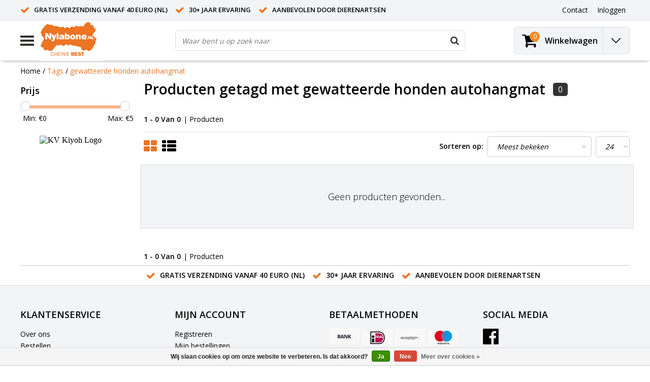

--- FILE ---
content_type: text/html;charset=utf-8
request_url: https://www.nylabone.nl/tags/gewatteerde-honden-autohangmat/
body_size: 9793
content:
<!DOCTYPE html>
<html lang="nl">
  <head>
    <!--
    InStijl Media Ultimate Theme
    Theme by InStijl Media
    https://www.instijlmedia.nl
    
    If you are interested in our special offers or some customizaton, please contact us at info@instijlmedia.nl.
    -->
    <meta charset="utf-8"/>
<!-- [START] 'blocks/head.rain' -->
<!--

  (c) 2008-2026 Lightspeed Netherlands B.V.
  http://www.lightspeedhq.com
  Generated: 20-01-2026 @ 23:04:35

-->
<link rel="canonical" href="https://www.nylabone.nl/tags/gewatteerde-honden-autohangmat/"/>
<link rel="alternate" href="https://www.nylabone.nl/index.rss" type="application/rss+xml" title="Nieuwe producten"/>
<link href="https://cdn.webshopapp.com/assets/cookielaw.css?2025-02-20" rel="stylesheet" type="text/css"/>
<meta name="robots" content="noodp,noydir"/>
<meta name="google-site-verification" content="VJK-VswpSPbxk1KXYoss1kk-0Vf3sN-fmEZoRMInAmI"/>
<meta property="og:url" content="https://www.nylabone.nl/tags/gewatteerde-honden-autohangmat/?source=facebook"/>
<meta property="og:site_name" content="Nylabone"/>
<meta property="og:title" content="gewatteerde honden autohangmat"/>
<meta property="og:description" content="Nylabone.nl heeft het grootste assortiment hondenkluiven voor puppies en volwassen honden, rechtstreeks van de fabrikant."/>
<script>
<!-- Google Tag Manager -->
(function(w,d,s,l,i){w[l]=w[l]||[];w[l].push({'gtm.start':
new Date().getTime(),event:'gtm.js'});var f=d.getElementsByTagName(s)[0],
j=d.createElement(s),dl=l!='dataLayer'?'&l='+l:'';j.async=true;j.src=
'https://www.googletagmanager.com/gtm.js?id='+i+dl;f.parentNode.insertBefore(j,f);
})(window,document,'script','dataLayer','GTM-WJS6XGK');
<!-- End Google Tag Manager -->
</script>
<script>
<!-- Google Tag Manager -->
<script>(function(w,d,s,l,i){w[l]=w[l]||[];w[l].push({'gtm.start':
new Date().getTime(),event:'gtm.js'});var f=d.getElementsByTagName(s)[0],
j=d.createElement(s),dl=l!='dataLayer'?'&l='+l:'';j.async=true;j.src=
'https://www.googletagmanager.com/gtm.js?id='+i+dl;f.parentNode.insertBefore(j,f);
})(window,document,'script','dataLayer','GTM-PQ8DB5T5');</script>
<!-- End Google Tag Manager -->
</script>
<!--[if lt IE 9]>
<script src="https://cdn.webshopapp.com/assets/html5shiv.js?2025-02-20"></script>
<![endif]-->
<!-- [END] 'blocks/head.rain' -->
        <title>gewatteerde honden autohangmat | Nylabone</title>
    <meta name="description" content="Nylabone.nl heeft het grootste assortiment hondenkluiven voor puppies en volwassen honden, rechtstreeks van de fabrikant." />
    <meta name="keywords" content="gewatteerde, honden, autohangmat, hondenkluif, honden hygiene, hondenkluiven, Nylabone, honden verzorging, kluiven, chewing products, dental, hondekluifje, hondenkluifjes" />
    <meta http-equiv="X-UA-Compatible" content="IE=Edge">
    <meta name="viewport" content="width=device-width">
    <meta name="apple-mobile-web-app-capable" content="yes">
    <meta name="apple-mobile-web-app-status-bar-style" content="black">
    <meta property="fb:app_id" content="966242223397117"/>
    <link rel="shortcut icon" href="https://cdn.webshopapp.com/shops/31234/themes/111278/v/2289561/assets/favicon.ico?20240415100222" type="image/x-icon" />

		<link rel="preload" as="style" href="//fonts.googleapis.com/css?family=Open%20Sans:300,400,600&amp;display=swap">
	<link rel="preconnect" href="https://fonts.googleapis.com">
	<link rel="preconnect" href="https://fonts.gstatic.com" crossorigin>
	<link rel="dns-prefetch" href="https://fonts.googleapis.com">
	<link rel="dns-prefetch" href="https://fonts.gstatic.com" crossorigin>

		<link href="//fonts.googleapis.com/css?family=Open%20Sans:300,400,600&amp;display=swap" rel="stylesheet" media="all">

<link rel="stylesheet" type="text/css" href="https://cdn.webshopapp.com/shops/31234/themes/111278/assets/stylesheet.css???20260111122903" />
<link rel="stylesheet" type="text/css" href="https://cdn.webshopapp.com/shops/31234/themes/111278/assets/general.css?20260111122903" />
<link rel="stylesheet" type="text/css" href="https://cdn.webshopapp.com/shops/31234/themes/111278/assets/settings.css?20260111122903" />
<link rel="stylesheet" type="text/css" href="https://cdn.webshopapp.com/shops/31234/themes/111278/assets/custom.css?20260111122903" />
<link rel="stylesheet" href="https://cdn.webshopapp.com/shops/31234/themes/111278/assets/responsive.css??20260111122903" />
<script type="text/javascript">
  var template = 'pages/collection.rain';
  var searchUrl = "https://www.nylabone.nl/search/";
  var searchBar = 'live';
  var filter_url = '1'
  var ism_rating;
</script>  </head>
  <body class="body osx webkit">
        <div id="wrapper" class="wrapper">  
            <div id="resMenu">
  
  <div class="menu-text">
    <strong>Menu</strong>
  </div>
  
  <div id="resNavCloser">
    <span class="pe-7s-close"></span>
  </div>
  
  <div class="clear"></div>
  
  <div id="resNav">
    <div class="search-mobile-bar"></div>
    <ul>
            <li class="item">
        <a href="https://www.nylabone.nl/januari-sale-bij-nylabonenl/" title="Januari Sale bij Nylabone.nl">Januari Sale bij Nylabone.nl</a>
              </li>
            <li class="item">
        <a href="https://www.nylabone.nl/nylabone-specials-cadeaus/" title="Nylabone Specials / Cadeaus">Nylabone Specials / Cadeaus</a>
                <span class="pe-7s-angle-down"></span>
        <ul>
                    <li class="item">
            <a href="https://www.nylabone.nl/nylabone-specials-cadeaus/nieuw-giftbox/" title="NIEUW! Giftbox">NIEUW! Giftbox</a>
                      </li>
                    <li class="item">
            <a href="https://www.nylabone.nl/nylabone-specials-cadeaus/nylabone-speciale-producten/" title="Nylabone Speciale Producten">Nylabone Speciale Producten</a>
                      </li>
                    <li class="item">
            <a href="https://www.nylabone.nl/nylabone-specials-cadeaus/nylabone-rubber/" title=" Nylabone rubber"> Nylabone rubber</a>
                      </li>
                  </ul>
              </li>
            <li class="item">
        <a href="https://www.nylabone.nl/nylabone-puppy/" title="Nylabone Puppy ">Nylabone Puppy </a>
              </li>
            <li class="item">
        <a href="https://www.nylabone.nl/nylabone-adult/" title="Nylabone Adult">Nylabone Adult</a>
                <span class="pe-7s-angle-down"></span>
        <ul>
                    <li class="item">
            <a href="https://www.nylabone.nl/nylabone-adult/honden-tot-7-kg/" title="Honden tot 7 kg">Honden tot 7 kg</a>
                      </li>
                    <li class="item">
            <a href="https://www.nylabone.nl/nylabone-adult/honden-tot-11-kg/" title="Honden tot  11 kg">Honden tot  11 kg</a>
                      </li>
                    <li class="item">
            <a href="https://www.nylabone.nl/nylabone-adult/honden-tot-16-kg/" title="Honden tot 16 kg">Honden tot 16 kg</a>
                      </li>
                    <li class="item">
            <a href="https://www.nylabone.nl/nylabone-adult/honden-tot-23-kg/" title="Honden tot 23  kg">Honden tot 23  kg</a>
                      </li>
                    <li class="item">
            <a href="https://www.nylabone.nl/nylabone-adult/honden-vanaf-23-kg/" title="Honden vanaf 23 kg">Honden vanaf 23 kg</a>
                      </li>
                    <li class="item">
            <a href="https://www.nylabone.nl/nylabone-adult/alle-nylabones/" title="Alle Nylabones">Alle Nylabones</a>
                      </li>
                  </ul>
              </li>
            <li class="item">
        <a href="https://www.nylabone.nl/nylabone-hypoallergeen/" title="Nylabone Hypoallergeen">Nylabone Hypoallergeen</a>
              </li>
            <li class="item">
        <a href="https://www.nylabone.nl/nylabone-extreme-kauwers/" title="Nylabone Extreme kauwers">Nylabone Extreme kauwers</a>
              </li>
            <li class="item">
        <a href="https://www.nylabone.nl/nylabone-gourmet-style/" title="Nylabone Gourmet Style">Nylabone Gourmet Style</a>
                <span class="pe-7s-angle-down"></span>
        <ul>
                    <li class="item">
            <a href="https://www.nylabone.nl/nylabone-gourmet-style/puppy-gourmet-style/" title="Puppy Gourmet Style">Puppy Gourmet Style</a>
                      </li>
                    <li class="item">
            <a href="https://www.nylabone.nl/nylabone-gourmet-style/adult-gourmet-style/" title="Adult Gourmet Style ">Adult Gourmet Style </a>
                      </li>
                  </ul>
              </li>
            <li class="item">
        <a href="https://www.nylabone.nl/alles-voor-de-hond/" title="Alles voor de hond">Alles voor de hond</a>
                <span class="pe-7s-angle-down"></span>
        <ul>
                    <li class="item">
            <a href="https://www.nylabone.nl/alles-voor-de-hond/hondensnacks/" title="Hondensnacks">Hondensnacks</a>
                        <span class="pe-7s-angle-down"></span>
            <ul>
                            <li class="item">
                <a href="https://www.nylabone.nl/alles-voor-de-hond/hondensnacks/beloningsnacks/" title="Beloningsnacks">Beloningsnacks</a>
              </li>
                          </ul>
                      </li>
                    <li class="item">
            <a href="https://www.nylabone.nl/alles-voor-de-hond/voederautomaten/" title="Voederautomaten">Voederautomaten</a>
                      </li>
                    <li class="item">
            <a href="https://www.nylabone.nl/alles-voor-de-hond/transport-reizen/" title="Transport &amp; Reizen">Transport &amp; Reizen</a>
                        <span class="pe-7s-angle-down"></span>
            <ul>
                            <li class="item">
                <a href="https://www.nylabone.nl/alles-voor-de-hond/transport-reizen/hondenstoelen/" title="Hondenstoelen">Hondenstoelen</a>
              </li>
                            <li class="item">
                <a href="https://www.nylabone.nl/alles-voor-de-hond/transport-reizen/loopplanken/" title="Loopplanken">Loopplanken</a>
              </li>
                          </ul>
                      </li>
                    <li class="item">
            <a href="https://www.nylabone.nl/alles-voor-de-hond/microchip-scanner/" title="Microchip scanner ">Microchip scanner </a>
                      </li>
                    <li class="item">
            <a href="https://www.nylabone.nl/alles-voor-de-hond/hondenluik/" title="Hondenluik">Hondenluik</a>
                        <span class="pe-7s-angle-down"></span>
            <ul>
                            <li class="item">
                <a href="https://www.nylabone.nl/alles-voor-de-hond/hondenluik/alle-hondenluiken/" title="Alle Hondenluiken">Alle Hondenluiken</a>
              </li>
                            <li class="item">
                <a href="https://www.nylabone.nl/alles-voor-de-hond/hondenluik/hondenluik-aluminium/" title="Hondenluik aluminium">Hondenluik aluminium</a>
              </li>
                            <li class="item">
                <a href="https://www.nylabone.nl/alles-voor-de-hond/hondenluik/tochtvrije-geisoleerde-hondenluiken/" title="Tochtvrije &amp; geïsoleerde hondenluiken">Tochtvrije &amp; geïsoleerde hondenluiken</a>
              </li>
                          </ul>
                      </li>
                    <li class="item">
            <a href="https://www.nylabone.nl/alles-voor-de-hond/tandhygiene/" title="Tandhygiëne">Tandhygiëne</a>
                      </li>
                  </ul>
              </li>
            <li class="item">
        <a href="https://www.nylabone.nl/voederautomaten/" title="Voederautomaten">Voederautomaten</a>
                <span class="pe-7s-angle-down"></span>
        <ul>
                    <li class="item">
            <a href="https://www.nylabone.nl/voederautomaten/automatische-voerbak-voor-honden/" title="Automatische voerbak voor honden">Automatische voerbak voor honden</a>
                      </li>
                    <li class="item">
            <a href="https://www.nylabone.nl/voederautomaten/voederautomaat-onderdelen/" title="Voederautomaat onderdelen">Voederautomaat onderdelen</a>
                      </li>
                  </ul>
              </li>
            <li class="item">
        <a href="https://www.nylabone.nl/hondenproducten/" title="Hondenproducten">Hondenproducten</a>
                <span class="pe-7s-angle-down"></span>
        <ul>
                    <li class="item">
            <a href="https://www.nylabone.nl/hondenproducten/kauwspeelgoed/" title="Kauwspeelgoed">Kauwspeelgoed</a>
                        <span class="pe-7s-angle-down"></span>
            <ul>
                            <li class="item">
                <a href="https://www.nylabone.nl/hondenproducten/kauwspeelgoed/nylabone-giftbox/" title="Nylabone Giftbox">Nylabone Giftbox</a>
              </li>
                          </ul>
                      </li>
                  </ul>
              </li>
            <li class="item">
        <a href="https://www.nylabone.nl/nylabone-maand-van-het-gebit-februari/" title="Nylabone – Maand van het Gebit (Februari)">Nylabone – Maand van het Gebit (Februari)</a>
              </li>
                  
            <li class="item">
        <a href="https://www.nylabone.nl/brands/" title="Merken">Merken</a>
                <span class="pe-7s-angle-down"></span>
        <ul class="submenu no-subs">
                    <li class="item">
            <a href="https://www.nylabone.nl/brands/catmate/" title="CatMate">CatMate</a>
          </li>
                    <li class="item">
            <a href="https://www.nylabone.nl/brands/flamingo/" title="Flamingo">Flamingo</a>
          </li>
                    <li class="item">
            <a href="https://www.nylabone.nl/brands/halo/" title="Halo">Halo</a>
          </li>
                    <li class="item">
            <a href="https://www.nylabone.nl/brands/kong/" title="KONG">KONG</a>
          </li>
                    <li class="item">
            <a href="https://www.nylabone.nl/brands/nylabone/" title="Nylabone">Nylabone</a>
          </li>
                    <li class="item">
            <a href="https://www.nylabone.nl/brands/nylabone-2/" title="Nylabone">Nylabone</a>
          </li>
                    <li class="item">
            <a href="https://www.nylabone.nl/brands/petsafe/" title="PetSafe">PetSafe</a>
          </li>
                    <li class="item">
            <a href="https://www.nylabone.nl/brands/smoofl/" title="Smoofl">Smoofl</a>
          </li>
                    <li class="item">
            <a href="https://www.nylabone.nl/brands/sure-petcare/" title="Sure Petcare">Sure Petcare</a>
          </li>
                    <li class="item">
            <a href="https://www.nylabone.nl/brands/timo/" title="Timo">Timo</a>
          </li>
                  </ul>
              </li>
            
            <li class="item lang">
                  <a href="" onclick="" title="Nederlands" class="language language-nl">
        <em>Taal:</em> Nederlands
      </a>
                    <span class="pe-7s-angle-down"></span>
      <ul class="submenu no-subs">
                                 </ul>
   </li>
  <li class="item lang">
                  <a href="" onclick="" title="eur" class="language language-EUR">
        <em>Valuta:</em> EUR - €
      </a>
                    <span class="pe-7s-angle-down"></span>
      <ul class="submenu no-subs">
                                 </ul>
   		</li>
    </ul>
  </div>
</div>      <div class="container">
         
        <div id="topnav">
  <div class="colfull auto">
    <Div class="row">
      <div class="col-sm-9 col-lg-10 col-md-12 ">
        <div class="usp">
  <ul class="usp-list">
    <li class="usp-item">
      <i class="fa fa-check"></i>
      <span><a href="https://www.nylabone.nl/service/shipping-returns/">Gratis verzending vanaf 40 euro (NL)</a></span>
    </li>
    <li class="usp-item">
      <i class="fa fa-check"></i>
      <span><a href="https://www.nylabone.nl/service/about/">30+ jaar ervaring</a></span>
    </li>
    <li class="usp-item">
      <i class="fa fa-check"></i>
      <span><a href="https://www.dierenkliniekdekempen.nl/nl-nl/gezelschapsdieren/hond/aandoeningen-hond/gebitsverzorging-bij-hond-en-kat">Aanbevolen door dierenartsen</a></span>
    </li>
  </ul>
</div>
      </div>
      
            <div id="global" class="col-sm-3 col-lg-2">
        
                 
                
        <div class="dropdown">
          <ul class="unstyled-list">
                      </ul>
        </div>
        <div class="link">
          <ul>
            <li>
              <a href="https://www.nylabone.nl/service/" onclick="">
                <span class="title">Contact</span>
              </a>
            </li>
          </ul>
        </div>
        <div class="dropdown">
          <ul>
            <li>
              <a href="" onclick="">
                <span class="title">Inloggen</span>
              </a>
              <div class="account submenu border-box unstyled-list">
                                <div class="login-header">
                  <strong>Mijn account</strong>
                </div>
                                <div class="login-content">
                                    <div id="login">
                    <form action="https://www.nylabone.nl/account/loginPost/" method="post" id="form_login">
                      <input type="hidden" name="key" value="03d55445020159582450451a20a5a267" />
                      <div class="login-input">
                        <input type="hidden" name="type" value="login" />
                        <input type="text" name="email" placeholder="E-mail" onfocus="if(this.value=='E-mail'){this.value='';};" class="cat-myacc" />
                        <input type="password" class="cat-myacc" name="password" placeholder="Wachtwoord" onfocus="if(this.value=='Wachtwoord'){this.value='';};" />
                      </div>
                      <div class="account-buttons">
                        <div class="btn btn-default reg-acc">
                          <a href="#" onclick="$('#form_login').submit();" title="Inloggen">Inloggen </a>
                        </div>
                        <div class="register">
                          <strong>Nieuwe klant?</strong>
                          <div class="btn btn-default new-acc">
                            <a href="https://www.nylabone.nl/account/" title="Registreren" rel="nofollow">Registreren</a>
                          </div>
                          <div class="clear"></div>
                        </div>
                      </div>
                    </form>
                  </div>
                                  </div>
              </div>
            </li>
          </ul>
        </div>
      </div>
          </div>   
  </div>
</div><header id="header" class="header header-pages topnav-active">
  <div class="colfull auto">
    <div class="header-content row">
      <div id="logo" class="col-xsm-2 col-lg-3 col-md-3 col-sd-12">
        
        <div id="resNavOpener" class="menuIcon">
          <div class="buttonContainer">
            <div class="miniBar"></div>
            <div class="miniBar middle"></div>
            <div class="miniBar"></div>
          </div>
          
                    <div class="nav-menu">
            <nav class="navigation">
  <div class="nav nav-container">
    <div class="nav-title-box">
      <strong>Categorieën</strong>
    </div>
    <div class="navbar">
      <ul class="nav">
                <li class="item">
          <a href="https://www.nylabone.nl/januari-sale-bij-nylabonenl/" title="Januari Sale bij Nylabone.nl" class="itemlink">
            <span class="title">Januari Sale bij Nylabone.nl</span>
                      </a>
          
                      </li>
                    <li class="item">
          <a href="https://www.nylabone.nl/nylabone-specials-cadeaus/" title="Nylabone Specials / Cadeaus" class="itemlink">
            <span class="title">Nylabone Specials / Cadeaus</span>
            <i class="pe-7s-angle-right"></i>          </a>
          
                                                  <div class="subnav nav-dropdown">                    <ul class="menu-row">
                                                <li class="1 subitem">
            <a href="https://www.nylabone.nl/nylabone-specials-cadeaus/nieuw-giftbox/" title="NIEUW! Giftbox" class="subitemlink">
              <span class="title">NIEUW! Giftbox</span>
                          </a>
                        </li>
                                                            <li class="2 subitem">
            <a href="https://www.nylabone.nl/nylabone-specials-cadeaus/nylabone-speciale-producten/" title="Nylabone Speciale Producten" class="subitemlink">
              <span class="title">Nylabone Speciale Producten</span>
                          </a>
                        </li>
                                                            <li class="3 subitem">
            <a href="https://www.nylabone.nl/nylabone-specials-cadeaus/nylabone-rubber/" title=" Nylabone rubber" class="subitemlink">
              <span class="title"> Nylabone rubber</span>
                          </a>
                        </li>
                                                </ul>
                        </div>
                        </li>
                    <li class="item">
          <a href="https://www.nylabone.nl/nylabone-puppy/" title="Nylabone Puppy " class="itemlink">
            <span class="title">Nylabone Puppy </span>
                      </a>
          
                      </li>
                    <li class="item">
          <a href="https://www.nylabone.nl/nylabone-adult/" title="Nylabone Adult" class="itemlink">
            <span class="title">Nylabone Adult</span>
            <i class="pe-7s-angle-right"></i>          </a>
          
                                                  <div class="subnav nav-dropdown">                    <ul class="menu-row">
                                                <li class="1 subitem">
            <a href="https://www.nylabone.nl/nylabone-adult/honden-tot-7-kg/" title="Honden tot 7 kg" class="subitemlink">
              <span class="title">Honden tot 7 kg</span>
                          </a>
                        </li>
                                                            <li class="2 subitem">
            <a href="https://www.nylabone.nl/nylabone-adult/honden-tot-11-kg/" title="Honden tot  11 kg" class="subitemlink">
              <span class="title">Honden tot  11 kg</span>
                          </a>
                        </li>
                                                            <li class="3 subitem">
            <a href="https://www.nylabone.nl/nylabone-adult/honden-tot-16-kg/" title="Honden tot 16 kg" class="subitemlink">
              <span class="title">Honden tot 16 kg</span>
                          </a>
                        </li>
                                                </ul>
                      <ul class="menu-row">
                                                <li class="4 subitem">
            <a href="https://www.nylabone.nl/nylabone-adult/honden-tot-23-kg/" title="Honden tot 23  kg" class="subitemlink">
              <span class="title">Honden tot 23  kg</span>
                          </a>
                        </li>
                                                            <li class="5 subitem">
            <a href="https://www.nylabone.nl/nylabone-adult/honden-vanaf-23-kg/" title="Honden vanaf 23 kg" class="subitemlink">
              <span class="title">Honden vanaf 23 kg</span>
                          </a>
                        </li>
                                                            <li class="6 subitem">
            <a href="https://www.nylabone.nl/nylabone-adult/alle-nylabones/" title="Alle Nylabones" class="subitemlink">
              <span class="title">Alle Nylabones</span>
                          </a>
                        </li>
                                                </ul>
                        </div>
                        </li>
                    <li class="item">
          <a href="https://www.nylabone.nl/nylabone-hypoallergeen/" title="Nylabone Hypoallergeen" class="itemlink">
            <span class="title">Nylabone Hypoallergeen</span>
                      </a>
          
                      </li>
                    <li class="item">
          <a href="https://www.nylabone.nl/nylabone-extreme-kauwers/" title="Nylabone Extreme kauwers" class="itemlink">
            <span class="title">Nylabone Extreme kauwers</span>
                      </a>
          
                      </li>
                    <li class="item">
          <a href="https://www.nylabone.nl/nylabone-gourmet-style/" title="Nylabone Gourmet Style" class="itemlink">
            <span class="title">Nylabone Gourmet Style</span>
            <i class="pe-7s-angle-right"></i>          </a>
          
                                                  <div class="subnav nav-dropdown">                    <ul class="menu-row">
                                                <li class="1 subitem">
            <a href="https://www.nylabone.nl/nylabone-gourmet-style/puppy-gourmet-style/" title="Puppy Gourmet Style" class="subitemlink">
              <span class="title">Puppy Gourmet Style</span>
                          </a>
                        </li>
                                                            <li class="2 subitem">
            <a href="https://www.nylabone.nl/nylabone-gourmet-style/adult-gourmet-style/" title="Adult Gourmet Style " class="subitemlink">
              <span class="title">Adult Gourmet Style </span>
                          </a>
                        </li>
                                                </ul>
                        </div>
                        </li>
                    <li class="item">
          <a href="https://www.nylabone.nl/alles-voor-de-hond/" title="Alles voor de hond" class="itemlink">
            <span class="title">Alles voor de hond</span>
            <i class="pe-7s-angle-right"></i>          </a>
          
                                                  <div class="subnav nav-dropdown">                    <ul class="menu-row">
                                                <li class="1 subitem">
            <a href="https://www.nylabone.nl/alles-voor-de-hond/hondensnacks/" title="Hondensnacks" class="subitemlink">
              <span class="title">Hondensnacks</span>
              <i class="pe-7s-angle-right"></i>            </a>
                        <div class="subsubnav">
              <ul class="menu-col">
                                <li class="subsubitem subitem">
                  <a href="https://www.nylabone.nl/alles-voor-de-hond/hondensnacks/beloningsnacks/" title="Beloningsnacks" class="subsubitemlink">
                    <span class="title">Beloningsnacks</span>
                  </a>
                </li>
                                
                                
              </ul>
            </div>              
                        </li>
                                                            <li class="2 subitem">
            <a href="https://www.nylabone.nl/alles-voor-de-hond/voederautomaten/" title="Voederautomaten" class="subitemlink">
              <span class="title">Voederautomaten</span>
                          </a>
                        </li>
                                                            <li class="3 subitem">
            <a href="https://www.nylabone.nl/alles-voor-de-hond/transport-reizen/" title="Transport &amp; Reizen" class="subitemlink">
              <span class="title">Transport &amp; Reizen</span>
              <i class="pe-7s-angle-right"></i>            </a>
                        <div class="subsubnav">
              <ul class="menu-col">
                                <li class="subsubitem subitem">
                  <a href="https://www.nylabone.nl/alles-voor-de-hond/transport-reizen/hondenstoelen/" title="Hondenstoelen" class="subsubitemlink">
                    <span class="title">Hondenstoelen</span>
                  </a>
                </li>
                                <li class="subsubitem subitem">
                  <a href="https://www.nylabone.nl/alles-voor-de-hond/transport-reizen/loopplanken/" title="Loopplanken" class="subsubitemlink">
                    <span class="title">Loopplanken</span>
                  </a>
                </li>
                                
                                
              </ul>
            </div>              
                        </li>
                                                </ul>
                      <ul class="menu-row">
                                                <li class="4 subitem">
            <a href="https://www.nylabone.nl/alles-voor-de-hond/microchip-scanner/" title="Microchip scanner " class="subitemlink">
              <span class="title">Microchip scanner </span>
                          </a>
                        </li>
                                                            <li class="5 subitem">
            <a href="https://www.nylabone.nl/alles-voor-de-hond/hondenluik/" title="Hondenluik" class="subitemlink">
              <span class="title">Hondenluik</span>
              <i class="pe-7s-angle-right"></i>            </a>
                        <div class="subsubnav">
              <ul class="menu-col">
                                <li class="subsubitem subitem">
                  <a href="https://www.nylabone.nl/alles-voor-de-hond/hondenluik/alle-hondenluiken/" title="Alle Hondenluiken" class="subsubitemlink">
                    <span class="title">Alle Hondenluiken</span>
                  </a>
                </li>
                                <li class="subsubitem subitem">
                  <a href="https://www.nylabone.nl/alles-voor-de-hond/hondenluik/hondenluik-aluminium/" title="Hondenluik aluminium" class="subsubitemlink">
                    <span class="title">Hondenluik aluminium</span>
                  </a>
                </li>
                                <li class="subsubitem subitem">
                  <a href="https://www.nylabone.nl/alles-voor-de-hond/hondenluik/tochtvrije-geisoleerde-hondenluiken/" title="Tochtvrije &amp; geïsoleerde hondenluiken" class="subsubitemlink">
                    <span class="title">Tochtvrije &amp; geïsoleerde hondenluiken</span>
                  </a>
                </li>
                                
                                
              </ul>
            </div>              
                        </li>
                                                            <li class="6 subitem">
            <a href="https://www.nylabone.nl/alles-voor-de-hond/tandhygiene/" title="Tandhygiëne" class="subitemlink">
              <span class="title">Tandhygiëne</span>
                          </a>
                        </li>
                                                </ul>
                        </div>
                        </li>
                    <li class="item">
          <a href="https://www.nylabone.nl/voederautomaten/" title="Voederautomaten" class="itemlink">
            <span class="title">Voederautomaten</span>
            <i class="pe-7s-angle-right"></i>          </a>
          
                                                  <div class="subnav nav-dropdown">                    <ul class="menu-row">
                                                <li class="1 subitem">
            <a href="https://www.nylabone.nl/voederautomaten/automatische-voerbak-voor-honden/" title="Automatische voerbak voor honden" class="subitemlink">
              <span class="title">Automatische voerbak voor honden</span>
                          </a>
                        </li>
                                                            <li class="2 subitem">
            <a href="https://www.nylabone.nl/voederautomaten/voederautomaat-onderdelen/" title="Voederautomaat onderdelen" class="subitemlink">
              <span class="title">Voederautomaat onderdelen</span>
                          </a>
                        </li>
                                                </ul>
                        </div>
                        </li>
                    <li class="item">
          <a href="https://www.nylabone.nl/hondenproducten/" title="Hondenproducten" class="itemlink">
            <span class="title">Hondenproducten</span>
            <i class="pe-7s-angle-right"></i>          </a>
          
                                                  <div class="subnav nav-dropdown">                    <ul class="menu-row">
                                                <li class="1 subitem">
            <a href="https://www.nylabone.nl/hondenproducten/kauwspeelgoed/" title="Kauwspeelgoed" class="subitemlink">
              <span class="title">Kauwspeelgoed</span>
              <i class="pe-7s-angle-right"></i>            </a>
                        <div class="subsubnav">
              <ul class="menu-col">
                                <li class="subsubitem subitem">
                  <a href="https://www.nylabone.nl/hondenproducten/kauwspeelgoed/nylabone-giftbox/" title="Nylabone Giftbox" class="subsubitemlink">
                    <span class="title">Nylabone Giftbox</span>
                  </a>
                </li>
                                
                                
              </ul>
            </div>              
                        </li>
                                                </ul>
                        </div>
                        </li>
                    <li class="item">
          <a href="https://www.nylabone.nl/nylabone-maand-van-het-gebit-februari/" title="Nylabone – Maand van het Gebit (Februari)" class="itemlink">
            <span class="title">Nylabone – Maand van het Gebit (Februari)</span>
                      </a>
          
                      </li>
                                		        		        		            </ul>
            </div>
            </div>
            </nav>          </div>
                  </div>
        
        <div class="logo">
          <a href="https://www.nylabone.nl/" alt="Nylabone">
                        <img src="https://cdn.webshopapp.com/shops/31234/themes/111278/v/2289760/assets/logo.png?20240415121923" alt="logo" class="img-responsive" />
                      </a>
        </div>
        
        <div class="cart-button">
          <a href="https://www.nylabone.nl/cart/" title="Winkelwagen">
            <div class="cart-icon">
              <i class="fa fa-shopping-cart" aria-hidden="true"></i>
              <span class="cart-count">0</span>
            </div>
          </a>
        </div>
        
      </div>
      <div id="search" class="col-xsm-6 col-lg-7 col-md-7 col-sd-12">
        <div class="searchnav hm-active live">
          <form action="https://www.nylabone.nl/search/" method="get" id="formSearch">
            <input type="search" name="q" autocomplete="off" value="" placeholder="Waar bent u op zoek naar"/>
                        <i onclick="$('#formSearch').submit();" title="Zoeken" class="fa fa-search"></i>
            <div class="autocomplete">
                            <div class="products products-livesearch clear"></div>
              <div class="notfound">Geen producten gevonden...</div>
              <div class="more clear"><a class="item-add-btn livesearch" href="https://www.nylabone.nl/search/">Bekijk alle resultaten <span>(0)</span></a></div>
            </div>
          </form>
        </div>
        
                <div class="hallmark">
                    <img src="https://cdn.webshopapp.com/shops/31234/themes/111278/assets/hallmark.png?20260111122903" width="100" alt="" class="img-responsive" />
                  </div>
              </div>
      <div id="cart" class="col-xsm-2 col-lg-2 col-md-2">
        <div class="cart-vertical">
          <div class="cart-button">
            <a href="https://www.nylabone.nl/cart/" title="Winkelwagen">
              <div class="cart-icon">
                <i class="fa fa-shopping-cart" aria-hidden="true"></i>
                <span class="cart-count">0</span>
              </div>
              <strong>Winkelwagen</strong>
            </a>
            
            
            
            <div class="dropdown cart-dropdown">
              <ul>
                <li>
                  <a href="" onclick="" class="cart-icon-arrow no-transistion">
                    <i class="pe-7s-angle-down" aria-hidden="true"></i>
                  </a>
                                      <div class="submenu subright unstyled-list empty-cart">
                      <div class="cart-title">Winkelwagen<span class="items">0 Producten</span></div>
                      <div class="cart-content">U heeft geen artikelen in uw winkelwagen</div>
                    </div>
                                      </li>
                  </ul>
                  </div>
                </div>
                  
                </div>
                </div>
                </div>
                </div>
                </header>        <main id="main" class="page">
                    <div class="colfull auto">
                        
<div class="row">
      
  <div class="breadcrumbs col-sm-12"> 
    <a href="https://www.nylabone.nl/" title="Home" class="crumb">Home</a> 
        / <a href="https://www.nylabone.nl/tags/" class="crumb active">Tags</a>
        / <a href="https://www.nylabone.nl/tags/gewatteerde-honden-autohangmat/" class="crumb active">gewatteerde honden autohangmat</a>
      </div> 
      <div id="sidebar" class="col-xsm-2 col-lg-12">
    <div class="filter-button">
      <div class="btn btn-filter">
        <a href="" onclick="return false" title="Filter">
          <span>Filters</span>
        </a>
      </div>
      <div class="filter-sidebar">
        <div class="sidebar">
  
   
  <div class="categories widget">
                                                                                                                                                                                          </div>
      
<div class="filter-container">
  <div class="filters">
    
    <form action="https://www.nylabone.nl/tags/gewatteerde-honden-autohangmat/" method="get" id="filter_form" class="filter_form">
      <input type="hidden" name="max" value="5" class="filter_form_max" />
      <input type="hidden" name="min" value="0" class="filter_form_min" />
      <input type="hidden" name="mode" value="grid" class="filter_form_mode" />
      <input type="hidden" name="limit" value="24" class="filter_form_limit" />
      <input type="hidden" name="sort" value="popular" class="filter_form_sort" />
      <input type="hidden" value="1" id="totalpages" />
      
            
            
            <div class="prices widget">
        <div class="title-box">
          <strong>Prijs</strong>
          <div class="clear"></div>
        </div>
        
        <div class="price-filter">
          <div class="filter-slider">
            <div id="collection-filter-price"></div>
          </div>
          <div class="price-filter-range clear">
            <div class="min">Min: €<span>0</span></div>
            <div class="max">Max: €<span>5</span></div>
          </div>
        </div>
      </div>
            
      
      <div class="clear"></div>
      
    </form>
    
  </div>
</div>
      <div class="feedback-widget">
      <div class="kiyoh-widget">
      <iframe frameborder="1" allowtransparency="true" src="https://www.kiyoh.com/retrieve-widget.html?color=white&button=true&lang=nl&tenantId=98&locationId=1045747" height="150"></iframe>
    </div>
      </div>
    
    </div>      </div>
    </div>
  </div>
    
  <div id="collection" class="col-xsm-8 col-lg-12">
    
    <div class="title-box"> 
      <h1 class="collection-title">Producten getagd met gewatteerde honden autohangmat</h1>
      <div class="title-label">
        <span>0</span>
      </div>
      <div class="clear"></div>
    </div> 
    
            <div class="pagination">
      <div class="row">
        
        <div class="products-pager col-sm-3 col-md-12">
          <div class="pager-counts">
            <strong class="left">
              1 - 0
              Van 0
            </strong>
          </div>
          <div class="pager-limits">
            <span> | Producten</span>
          </div>
        </div>
        
                        
      </div>
    </div>
            <form action="https://www.nylabone.nl/tags/gewatteerde-honden-autohangmat/" method="get" id="filter_form2">
      <input type="hidden" name="mode" value="grid" class="filter_form_mode" />
      <div class="col-sm-6 col-lg-4 mode">
        <div class="modes">
          <ul>
                        <li class="grid"><a class=" active" href="https://www.nylabone.nl/tags/gewatteerde-honden-autohangmat/" title="Foto-tabel"><i class="fa fa-th-large"></i></a></li>
                        <li class="list"><a class="" href="https://www.nylabone.nl/tags/gewatteerde-honden-autohangmat/?mode=list" title="Lijst"><i class="fa fa-th-list"></i></a></li>
                      </ul>
        </div>
      </div>
      <div class="col-sm-6 col-lg-8 sort">
        <div class="row">
          <div class="col-sm-5 sort-by">
            <strong class="sort-title">Sorteren op:</strong>
          </div>
          <div class="col-sm-5 col-md-8 col-sd-12 sort">
            <div class="sort-input">
              <select name="sort" onchange="$('#filter_form .filter_form_sort').val($(this).val());$('#filter_form').submit();">
                                <option value="popular" fil-url="https://www.nylabone.nl/tags/gewatteerde-honden-autohangmat/?sort%5Bid%5D=popular&amp;sort%5Btitle%5D=Meest+bekeken" selected disabled selected="selected">Meest bekeken</option>
                                <option value="newest" fil-url="https://www.nylabone.nl/tags/gewatteerde-honden-autohangmat/?sort%5Bid%5D=newest&amp;sort%5Btitle%5D=Nieuwste+producten">Nieuwste producten</option>
                                <option value="lowest" fil-url="https://www.nylabone.nl/tags/gewatteerde-honden-autohangmat/?sort%5Bid%5D=lowest&amp;sort%5Btitle%5D=Laagste+prijs">Laagste prijs</option>
                                <option value="highest" fil-url="https://www.nylabone.nl/tags/gewatteerde-honden-autohangmat/?sort%5Bid%5D=highest&amp;sort%5Btitle%5D=Hoogste+prijs">Hoogste prijs</option>
                                <option value="asc" fil-url="https://www.nylabone.nl/tags/gewatteerde-honden-autohangmat/?sort%5Bid%5D=asc&amp;sort%5Btitle%5D=Naam+oplopend">Naam oplopend</option>
                                <option value="desc" fil-url="https://www.nylabone.nl/tags/gewatteerde-honden-autohangmat/?sort%5Bid%5D=desc&amp;sort%5Btitle%5D=Naam+aflopend">Naam aflopend</option>
                              </select>
            </div>
          </div>
                    <div class="col-sm-2 col-md-4 col-sd-12 limit">
            <div class="sort-input">
              <select name="limit" onchange="$('#filter_form .filter_form_limit').val($(this).val());$('#filter_form').submit();">
                                <option value="4" limit-url="https://www.nylabone.nl/tags/gewatteerde-honden-autohangmat/?limit=4">4</option>
                                <option value="8" limit-url="https://www.nylabone.nl/tags/gewatteerde-honden-autohangmat/?limit=8">8</option>
                                <option value="12" limit-url="https://www.nylabone.nl/tags/gewatteerde-honden-autohangmat/?limit=12">12</option>
                                <option value="16" limit-url="https://www.nylabone.nl/tags/gewatteerde-honden-autohangmat/?limit=16">16</option>
                                <option value="24" limit-url="https://www.nylabone.nl/tags/gewatteerde-honden-autohangmat/" selected disabled selected="selected">24</option>
                                <option value="32" limit-url="https://www.nylabone.nl/tags/gewatteerde-honden-autohangmat/?limit=32">32</option>
                                <option value="40" limit-url="https://www.nylabone.nl/tags/gewatteerde-honden-autohangmat/?limit=40">40</option>
                                <option value="50" limit-url="https://www.nylabone.nl/tags/gewatteerde-honden-autohangmat/?limit=50">50</option>
                                <option value="100" limit-url="https://www.nylabone.nl/tags/gewatteerde-honden-autohangmat/?limit=100">100</option>
                              </select>
            </div>
          </div>
                  </div>
      </div>
    </form>
        
        <div id="products">
      <div class="products grid">
                <script>var loadPages = false;</script>
                        <div class="row">
          <div class="no-products-found">Geen producten gevonden...</div>
        </div>
          
      </div>
    </div>
    
        <div class="pagination">
      <div class="row">
                <div class="products-pager col-sm-3 col-md-12">
          <div class="pager-counts">
            <strong class="left">
              1 - 0
              Van 0
            </strong>
          </div>
          <div class="pager-limits">
            <span> | Producten</span>
          </div>
        </div>
                
                        
      </div>
    </div>
        
      </div> 
</div> 
<script>
  var request_url = "https://www.nylabone.nl/tags/gewatteerde-honden-autohangmat/?";
  var page_title = "Producten getagd met gewatteerde honden autohangmat";
</script>
<script type="text/javascript" src="https://cdn.webshopapp.com/shops/31234/themes/111278/assets/jquery-3-1-1-min.js?20260111122903"></script>
<script type="text/javascript" src="https://cdn.webshopapp.com/shops/31234/themes/111278/assets/owl-carousel-min.js?20260111122903"></script>
<script type="text/javascript" src="https://cdn.webshopapp.com/shops/31234/themes/111278/assets/jquery-ui-min.js?20260111122903"></script>
<script type="text/javascript">
  $('#filter_form .modes li').click(function(){
    var id = $(this).attr('class');
    
    $('#filter_form input[name="mode"]').val(id);
    $(this).closest('form').submit();
    return false;
  });
  $('#filter_form .brands input[type="radio"]').on("click",function(){
    jQuery(" .brands").find("li.selected").removeClass("selected");
    jQuery(this).closest("li, .sidebar-filter-item").addClass("selected");
    instijl();
  });
  
</script>
<script type="text/javascript">  
  $(".filters #collection-filter-price").slider({
    range: true,
    min: 0,
                                                max: 5,
                                                values: [0, 5],
                                                step: 1,
                                                slide: function( event, ui){
    $('.price-filter-range .min span').html(ui.values[0]);
  $('.price-filter-range .max span').html(ui.values[1]);
  
  $('.filter_form_min').val(ui.values[0]);
  $('.filter_form_max').val(ui.values[1]);
  },
    stop: function(event, ui){
    instijl();
  }
    
    });
</script>
<script type="text/javascript">
  $('#filter_form .custom-filters input[type="checkbox"]').on("click",function(){
    jQuery(this).closest(".sidebar-filter-item").toggleClass("selected");
  });
  
  $('#filter_form input, #filter_form select').not("#filter_form #FilterBrands input").change(function(){
    instijl();
  });
</script>
          </div>
        </main>
        <div id="footer-usp" class="colfull auto">
  <div class="footer-usp">
    <div class="col-xsm-8 col-md-6 col-es-12 right">
      <div class="usp">
  <ul class="usp-list">
    <li class="usp-item">
      <i class="fa fa-check"></i>
      <span><a href="https://www.nylabone.nl/service/shipping-returns/">Gratis verzending vanaf 40 euro (NL)</a></span>
    </li>
    <li class="usp-item">
      <i class="fa fa-check"></i>
      <span><a href="https://www.nylabone.nl/service/about/">30+ jaar ervaring</a></span>
    </li>
    <li class="usp-item">
      <i class="fa fa-check"></i>
      <span><a href="https://www.dierenkliniekdekempen.nl/nl-nl/gezelschapsdieren/hond/aandoeningen-hond/gebitsverzorging-bij-hond-en-kat">Aanbevolen door dierenartsen</a></span>
    </li>
  </ul>
</div>
    </div>
  </div>
</div>
<footer id="footer" class="">
  
    <div id="footer-bottom">
    <div class="colfull auto">
      <div class="footer-content row">
        <div class="footer-border">
          
          <div class="footer-block col-sm-3 col-lg-4 col-md-4 col-sd-6 col-es-12">
            <div class="block-box footer-links">
              <div class="title-box">
                <strong class="text">Klantenservice</strong>
                <i class="pe-7s-angle-down"></i>
              </div>
              <div class="content-box">
                <div class="contacts">
                  <ul>
                                        <li class="contact"><a href="https://www.nylabone.nl/service/about/" title="Over ons">Over ons</a></li>
                                        <li class="contact"><a href="https://www.nylabone.nl/service/bestellen/" title="Bestellen">Bestellen</a></li>
                                        <li class="contact"><a href="https://www.nylabone.nl/service/payment-methods/" title="Betalen">Betalen</a></li>
                                        <li class="contact"><a href="https://www.nylabone.nl/service/shipping-returns/" title="Verzending">Verzending</a></li>
                                        <li class="contact"><a href="https://www.nylabone.nl/service/retourneren/" title="Retourneren">Retourneren</a></li>
                                        <li class="contact"><a href="https://www.nylabone.nl/service/service-and-contact/" title="Contact">Contact</a></li>
                                        <li class="contact"><a href="https://www.nylabone.nl/service/" title="FAQ">FAQ</a></li>
                                        <li class="contact"><a href="https://www.nylabone.nl/service/general-terms-conditions/" title="Algemene voorwaarden">Algemene voorwaarden</a></li>
                                        <li class="contact"><a href="https://www.nylabone.nl/service/privacy-policy/" title="Privacy Policy">Privacy Policy</a></li>
                                        <li class="contact"><a href="https://www.nylabone.nl/service/disclaimer/" title="Disclaimer">Disclaimer</a></li>
                                        <li><a class="rss-feed" href="https://www.nylabone.nl/index.rss" title="RSS-feed">RSS-feed</a></li>
                  </ul>
                </div>
              </div>
            </div>
          </div>
          
          <div class="footer-block col-sm-3 col-lg-4 col-md-4 col-sd-6 col-es-12">
            <div class="block-box footer-links my-account">
              <div class="title-box">
                <strong class="text">Mijn account</strong>
                <i class="pe-7s-angle-down"></i>
              </div>
              <div class="content-box">
                <ul>
                                    <li><a href="https://www.nylabone.nl/account/" title="Registreren">Registreren</a></li>
                                    <li><a href="https://www.nylabone.nl/account/orders/" title="Mijn bestellingen">Mijn bestellingen</a></li>
                  <li><a href="https://www.nylabone.nl/account/tickets/" title="Mijn tickets">Mijn tickets</a></li>
                  <li><a href="https://www.nylabone.nl/account/wishlist/" title="Mijn verlanglijst">Mijn verlanglijst</a></li>
                                  </ul>
              </div>
            </div>
                      </div>
          
          <div class="footer-block col-sm-3 col-lg-4 col-md-4 col-sd-12 col-es-12">
            <div class="block-box col-sd-6 col-es-12">
              <div class="title-box">
                <strong class="text">Betaalmethoden</strong>
                <i class="pe-7s-angle-down"></i>
              </div>
              <div class="content-box">
                <div class="payments">
                  <ul>
                                        <li class="payment icon-payment-banktransfer">
                      <a href="https://www.nylabone.nl/service/payment-methods/" title="Bank transfer">
                        <span></span>
                      </a>
                    </li>
                                        <li class="payment icon-payment-ideal">
                      <a href="https://www.nylabone.nl/service/payment-methods/" title="iDEAL">
                        <span></span>
                      </a>
                    </li>
                                        <li class="payment icon-payment-klarnapaylater">
                      <a href="https://www.nylabone.nl/service/payment-methods/" title="Klarna Pay Later">
                        <span></span>
                      </a>
                    </li>
                                        <li class="payment icon-payment-maestro">
                      <a href="https://www.nylabone.nl/service/payment-methods/" title="Maestro">
                        <span></span>
                      </a>
                    </li>
                                        <li class="payment icon-payment-mastercard">
                      <a href="https://www.nylabone.nl/service/payment-methods/" title="MasterCard">
                        <span></span>
                      </a>
                    </li>
                                        <li class="payment icon-payment-mistercash">
                      <a href="https://www.nylabone.nl/service/payment-methods/" title="Bancontact">
                        <span></span>
                      </a>
                    </li>
                                        <li class="payment icon-payment-paypal">
                      <a href="https://www.nylabone.nl/service/payment-methods/" title="PayPal">
                        <span></span>
                      </a>
                    </li>
                                      </ul>
                </div>
              </div>
            </div>
                        <div class="block-box col-sd-6 col-es-12">
              <div class="title-box">
                <strong class="text">Verzending</strong>
                <i class="pe-7s-angle-down"></i>
              </div>
              <div class="content-box">
                                <div class="shipping">
                  <a href="https://www.nylabone.nl/service/shipping-returns/" title="Verzending">
                    <img src="https://cdn.webshopapp.com/shops/31234/themes/111278/v/2294853/assets/shipping-1.jpg?20240521124527" alt="" width="30" />
                  </a>
                </div>
                                                <div class="shipping">
                  <a href="https://www.nylabone.nl/service/shipping-returns/" title="Verzending">
                    <img src="https://cdn.webshopapp.com/shops/31234/themes/111278/assets/shipping-2.jpg?20260111122903" alt="" width="30" />
                  </a>
                </div>
                                                <div class="shipping">
                  <a href="https://www.nylabone.nl/service/shipping-returns/" title="Verzending">
                    <img src="https://cdn.webshopapp.com/shops/31234/themes/111278/assets/shipping-3.jpg?20260111122903" alt="" width="30" />
                  </a>
                </div>
                              </div>
            </div>
                      </div>
          <div class="footer-block footer-last col-sm-3 col-lg-12 col-sd-12">
            <div class="row">
              <div class="block-box col-lg-8 col-md-8 col-sd-6 col-es-12">
                <div class="title-box">
                  <strong class="text">Social media</strong>
                  <i class="pe-7s-angle-down"></i>
                </div>
                <div class="content-box">
                  <div class="socials">
                    <ul>
                      <li><a href="https://www.facebook.com/profile.php?id=61559224434861" class="social-icon" title="Facebook Nylabone" target="_blank"><i class="fa fa-facebook-official" aria-hidden="true"></i></a></li>                                                                                                                                                                                                    </ul>
                  </div>
                </div>
              </div>
              <div class="block-box footer-links col-lg-4 col-md-4 col-sd-6 col-es-12">
                <div class="title-box">
                  <strong class="text">Contact</strong>
                  <i class="pe-7s-angle-down"></i>
                </div>
                <div class="content-box">
                  <ul>
                    <li></li>
                    <li>Neem contact op met onze klantenservice</li>
                    <li><a href="/cdn-cgi/l/email-protection#f69f989099b6988f9a9794999893d8989a" title="email"><span class="__cf_email__" data-cfemail="3b52555d547b5542575a5954555e155557">[email&#160;protected]</span></a></li>
                    <li><a href="tel:010 492 02 35" title="phone">010 492 02 35</a></li>
                  </ul>
                </div>
              </div>
            </div>
            
          </div>
        </div>
      </div>
    </div>
  </div>
</footer>
<div id="copyright">
  <div class="colfull auto text-center clear">
    © Copyright 2026 Nylabone 
        Powered by
        <a href="https://www.lightspeedhq.nl/" title="Lightspeed" target="_blank">Lightspeed</a>
         <p class="themeby">All rights reserved by <a href="http://www.instijlmedia.nl" title="InStijl Media Futurelife" target="_blank">InStijl Media</a></p>
      </div>
</div>
<div class="hallmarks">
    <a href="http://www.digikeur.nl/leden/kattenluiken.nl" title="Digikeur" target="_blank">
        <img src="https://static.webshopapp.com/shops/031234/files/010828458/digikeur.png" height="32" alt="Digikeur" title="Digikeur" />
      </a>
  </div>
      </div>
    </div>
    <link rel="stylesheet" href="https://cdn.webshopapp.com/shops/31234/themes/111278/assets/jquery-fancybox-min.css?20260111122903" />
    <link rel="stylesheet" type="text/css" href="https://cdn.webshopapp.com/shops/31234/themes/111278/assets/font-awesome-min.css?20260111122903" />
            <script data-cfasync="false" src="/cdn-cgi/scripts/5c5dd728/cloudflare-static/email-decode.min.js"></script><script type="text/javascript" src="https://cdn.webshopapp.com/shops/31234/themes/111278/assets/collection.js?20260111122903"></script>
                                 <!-- [START] 'blocks/body.rain' -->
<script>
(function () {
  var s = document.createElement('script');
  s.type = 'text/javascript';
  s.async = true;
  s.src = 'https://www.nylabone.nl/services/stats/pageview.js';
  ( document.getElementsByTagName('head')[0] || document.getElementsByTagName('body')[0] ).appendChild(s);
})();
</script>
  <!-- Google Tag Manager (noscript) -->
<noscript><iframe src="https://www.googletagmanager.com/ns.html?id=GTM-WJS6XGK"
height="0" width="0" style="display:none;visibility:hidden"></iframe></noscript>
<!-- End Google Tag Manager (noscript) -->
<!-- Google Tag Manager (noscript) -->
<noscript><iframe src="https://www.googletagmanager.com/ns.html?id=GTM-PQ8DB5T5"
height="0" width="0" style="display:none;visibility:hidden"></iframe></noscript>
<!-- End Google Tag Manager (noscript) -->
<script>
(function () {
  var s = document.createElement('script');
  s.type = 'text/javascript';
  s.async = true;
  s.src = 'https://chimpstatic.com/mcjs-connected/js/users/689011c8e1d2265a6a5f7a8eb/885041d3a4b81b80c9d104936.js';
  ( document.getElementsByTagName('head')[0] || document.getElementsByTagName('body')[0] ).appendChild(s);
})();
</script>
<script>
(function () {
  var s = document.createElement('script');
  s.type = 'text/javascript';
  s.async = true;
  s.src = 'https://chimpstatic.com/mcjs-connected/js/users/99d3b7edb97f76c338a66d159/54a50e8d4f1c6c8c0cc91fb7c.js';
  ( document.getElementsByTagName('head')[0] || document.getElementsByTagName('body')[0] ).appendChild(s);
})();
</script>
<script>
/*<!--klantenvertellen begin-->*/
                              (function(){
                                  var klantenvertellenData = {"inject_rewiews_position":"body","widgetHtml":"<div class=\"kiyoh-shop-snippets\"><a class=\"kiyoh-close\" href=\"#\">&times;<\/a><iframe frameborder=\"1\" allowtransparency=\"true\" src=\"https:\/\/www.kiyoh.com\/retrieve-widget.html?color=white&button=true&lang=nl&tenantId=98&locationId=1045747\" width=\"400\" height=\"222\"><\/iframe><\/div>    <style>\n        .kiyoh-shop-snippets {\n            display: inline-block;\n            position:fixed;\n            z-index:99;\n            top:50%; transform: translateY(-50%);\n            left:0;\n        }\n        .kiyoh-shop-snippets iframe{\n            margin:0;\n        }\n        .kiyoh-shop-snippets .kiyoh-close{\n            position: absolute;\n            top: 0;\n            right: 0;\n            overflow: hidden;\n            content: '&times;';\n            font-size: 20px;\n            border: 1px solid #999;\n            \/* border-radius: 50%; *\/\n            width: 20px;\n            height: 20px;\n            line-height: 20px;\n            text-align: center;\n            background: #fff;\n            color:#999;\n        }\n    <\/style>"};
                                  function getCookie(name) {
                                    let matches = document.cookie.match(new RegExp(
                                      "(?:^|; )" + name.replace(/([\.$?*|{}\(\)\[\]\\/\+^])/g, '\$1') + "=([^;]*)"
                                    ));
                                    return matches ? decodeURIComponent(matches[1]) : undefined;
                                  }
                                  if (!getCookie('kiyohwidgetclose')){
                                      let div = document.createElement('div');
                                      div.innerHTML = klantenvertellenData.widgetHtml;
                                      if(klantenvertellenData.inject_rewiews_position=='body'){
                                          document.body.append(div);
                                      } else {
                                          var target = document.querySelector(klantenvertellenData.inject_rewiews_position);
var widget = document.querySelector(".kiyoh-shop-snippets');
if(!!widget){
return;
}
                                          if (!!target){
                                              div.style='display:inline';
                                              target.append(div);
                                          } else {
                                             // document.body.append(div);
                                          }
                                      }
                                      var closeButton = document.querySelector(".kiyoh-shop-snippets .kiyoh-close");
                                      if (!!closeButton){
                                          closeButton.addEventListener('click',function(){
                                              document.cookie = "kiyohwidgetclose=true; max-age=3600";
                                              var widget = document.querySelector(".kiyoh-shop-snippets");
                                              widget.remove();
                                          });
                                      }
                                  }
                              })();
/*<!--klantenvertellen end-->*/
</script>
  <div class="wsa-cookielaw">
            Wij slaan cookies op om onze website te verbeteren. Is dat akkoord?
      <a href="https://www.nylabone.nl/cookielaw/optIn/" class="wsa-cookielaw-button wsa-cookielaw-button-green" rel="nofollow" title="Ja">Ja</a>
      <a href="https://www.nylabone.nl/cookielaw/optOut/" class="wsa-cookielaw-button wsa-cookielaw-button-red" rel="nofollow" title="Nee">Nee</a>
      <a href="https://www.nylabone.nl/service/privacy-policy/" class="wsa-cookielaw-link" rel="nofollow" title="Meer over cookies">Meer over cookies &raquo;</a>
      </div>
<!-- [END] 'blocks/body.rain' -->
      </body>
</html>

--- FILE ---
content_type: text/css; charset=UTF-8
request_url: https://cdn.webshopapp.com/shops/31234/themes/111278/assets/settings.css?20260111122903
body_size: 1451
content:
/* General
================================================== */
.wsa-demobar {background:#ec7424 !important;font-family: "Open Sans", Helvetica, sans-serif !important;}
body {background: #ffffff  url(background_image.png) no-repeat scroll top center;background-size:;font-family: "Open Sans", Helvetica, sans-serif;}
h1, h2, h3, h4, h5, h6, .gui-page-title {font-family: "Open Sans", Helvetica, sans-serif;}
.container, .content {background:#fff;}
input:focus {outline: 2px auto #ccc;-webkit-transition: all 0.3s ease-in-out;-moz-transition: all 0.3s ease-in-out;-ms-transition: all 0.3s ease-in-out;-o-transition: all 0.3s ease-in-out;transition: all 0.3s ease-in-out;}

/* Lay-out
================================================== */

.title-box strong,
#footer #newsletter .newsletter-desc strong,
#sidebar .widget .recent-title-box strong,
.navigation .nav-title-box {font-family: "Open Sans", Helvetica, sans-serif;}

#header {background:#ffffff;}
.navigation .nav .navbar {background:#ffffff;}
#footer {background:#f3f4f6;}

/* Primary */
#header #logo .cart-button .cart-count,
#header #cart .cart-button .cart-count {background:#f48c24;color:#fff;}
.btn-default {background:#f48c24;color:#fff;}
.btn-default a {color:#fff;}
#copyright a {color:#f48c24;}

/* Secondary */
#topnav {background:#f3f4f6;border-bottom:1px solid #ddd;}
.navigation .nav .navbar .nav li.active > a {color: #ec7424;}
.breadcrumbs .crumb.active {color: #ec7424;}
.usp .usp-list .usp-item i {color: #ec7424;}
#header #logo .navicon > a i {color: #ec7424;}
#slider .owl-theme .owl-dots .owl-dot.active span {background: #ec7424;}
.navigation .navbar .nav li .nav-megamenu .menu-row li .subsubnav .subsubitem:hover .title.italic {color: #ec7424;}
.product-image .specs-cor {background: #ec7424;}
.product-image .specs-cor:hover {background: #bc5c1c;}
#tags .tags .tag a:hover {background:#ec7424;color:#fff;}
.product-details .combi i {color: #ec7424;}
.plus-icon {background:#ec7424;color:#fff;}
#collection #filter_form2 .modes ul li a.active i {color:#ec7424;}
.product-thumbs .owl-item.active.center a::before {border:2px solid #ec7424;}
.product .cart .product-icon .list-details .list-item a:hover i {background: #ec7424;border:1px solid #ec7424;color:#fff;}
#blogs .blog .blog-container .article-item .article .post-btn {color:#ec7424;}

#footer #newsletter .news-button {background: #ec7424;}
#related .products .no-products-found,
#products .products .no-products-found {border: 1px solid #ddd;background: #f3f4f6;color: #000;}
#slider .owl-theme .owl-dots .owl-dot:hover span {background: #8d4515;}
#collection .pagination .pager .number.active a, .pagination .pager .number:hover a {color:#ec7424;}
.ism-reviewwidget .ism-contentbox .ism-score {background-color: #ec7424;}

/* buttons */
a {color:#000;}
a:hover {color: #ec7424;}
.gui a {color: #ec7424;}
.text-primary {color: #337ab7;}
a.text-primary:hover,
a.text-primary:focus {color: #286090;}
.text-success {color: #3c763d;}
a.text-success:hover,
a.text-success:focus {color: #2b542c;}
.text-info {color: #31708f;}
a.text-info:hover,
a.text-info:focus {color: #245269;}
.text-warning {color: #8a6d3b;}
a.text-warning:hover,
a.text-warning:focus {color: #66512c;}
.text-danger {color: #a94442;}
a.text-danger:hover,
a.text-danger:focus {color: #843534;}
.bg-primary {color: #fff;background-color: #337ab7;}
a.bg-primary:hover,
a.bg-primary:focus {background-color: #286090;}
.bg-success {background-color: #dff0d8;}
a.bg-success:hover,
a.bg-success:focus {background-color: #c1e2b3;}
.bg-info {background-color: #d9edf7;}
a.bg-info:hover,
a.bg-info:focus {background-color: #afd9ee;}
.bg-warning {background-color: #fcf8e3;}
a.bg-warning:hover,
a.bg-warning:focus {background-color: #f7ecb5;}
.bg-danger {background-color: #f2dede;}
a.bg-danger:hover,
a.bg-danger:focus {background-color: #e4b9b9;}

/* btn */
.btn:hover, .btn:focus, .btn.focus {background:#c3701c;color:#fff;}
.variants .btn-change {border-color: #ccc;font-style: italic;font-size: 1em;padding: 5px 8px;position:relative;text-align: center;margin-bottom: 10px;}
.variants .btn-change i {font-size: 30px;position: absolute;top: 0px;right: 0px;}
.variants .btn-change:hover i {color: #ec7424 !important;}
.variants .btn-change:hover, .variants .btn-change:focus {background:transparent;border:1px solid #ec7424;color: #ec7424;}
#header #cart .cart-button i,
#header #cart .cart-button strong {color:#000;}

.gui-block-highlight .gui-block-content a.gui-button-large.gui-button-action, .gui-block-highlight .gui-block-content a.gui-button-large.gui-button-action:active, .gui-block-highlight .gui-block-content a.gui-button-small.gui-button-action:active, .gui-block-highlight .gui-confirm-buttons a.gui-button-small.gui-button-action {background-color:#f48c24 !important;color:#fff;}
.gui a.gui-button-large.gui-button-action, .gui a.gui-button-small.gui-button-action,
.gui a.gui-button-large.gui-button-action {background-color:#f48c24 !important;color:#fff;}

.table > thead > tr > td.active,
.table > tbody > tr > td.active,
.table > tfoot > tr > td.active,
.table > thead > tr > th.active,
.table > tbody > tr > th.active,
.table > tfoot > tr > th.active,
.table > thead > tr.active > td,
.table > tbody > tr.active > td,
.table > tfoot > tr.active > td,
.table > thead > tr.active > th,
.table > tbody > tr.active > th,
.table > tfoot > tr.active > th {background-color: #f5f5f5;}
.table-hover > tbody > tr > td.active:hover,
.table-hover > tbody > tr > th.active:hover,
.table-hover > tbody > tr.active:hover > td,
.table-hover > tbody > tr:hover > .active,
.table-hover > tbody > tr.active:hover > th {background-color: #e8e8e8;}

/* Collection
================================================== */
#navigation #nav .navbar .nav > li:hover > a,
#sidebar .widget ul li label:hover, #sidebar .widget ul li.selected label,
#sidebar .widget ul li a:hover, #sidebar .widget ul li.active a {/*background:#fbe3d3;*/color: #ec7424;}
#sidebar .nav-container .navbar ul .item:hover a,
#sidebar .nav-container .navbar ul .item.active a {/*background:#fbe3d3;*/color: #ec7424;}
#sidebar .widget ul li input:focus {outline:none;;}
#sidebar .widget ul li.selected input {background-color:#ec7424;border:1px solid #ec7424;}
.ui-slider-range {background:#f7c7a7;border:1px solid #ec7424;}
#sidebar .widget ul li input[type="checkbox"]:checked  + .cr > .ck-icon {background:#ec7424 !important;border:1px solid #ec7424;}
#sidebar .widget ul li.selected input[type="radio"]  + .cr > .ck-icon {background:#ec7424 !important;border:1px solid #ec7424;color:#ec7424;}


.discount.sale {background-color:#f71d21;}
.discount.super {background-color:#f71d98;}
.discount.new {background-color:#00b3fe;}
.discount.best {background-color:#00fc50;}
.discount.sold {background-color:#e62117;}

--- FILE ---
content_type: text/javascript;charset=utf-8
request_url: https://www.nylabone.nl/services/stats/pageview.js
body_size: -411
content:
// SEOshop 20-01-2026 23:04:37

--- FILE ---
content_type: text/plain
request_url: https://www.google-analytics.com/j/collect?v=1&_v=j102&a=857788587&t=pageview&_s=1&dl=https%3A%2F%2Fwww.nylabone.nl%2Ftags%2Fgewatteerde-honden-autohangmat%2F&ul=en-us%40posix&dt=gewatteerde%20honden%20autohangmat%20%7C%20Nylabone&sr=1280x720&vp=1280x720&_u=YEBAAEABAAAAACAAI~&jid=1874974203&gjid=1139297342&cid=1338797601.1768946677&tid=UA-46322461-3&_gid=691186609.1768946677&_r=1&_slc=1&gtm=45He61f0n81WJS6XGKv9128824177za200zd9128824177&gcd=13l3l3l3l1l1&dma=0&tag_exp=103116026~103200004~104527906~104528501~104684208~104684211~105391252~115938465~115938468~117041588&z=730713386
body_size: -449
content:
2,cG-PX4CBDZVG3